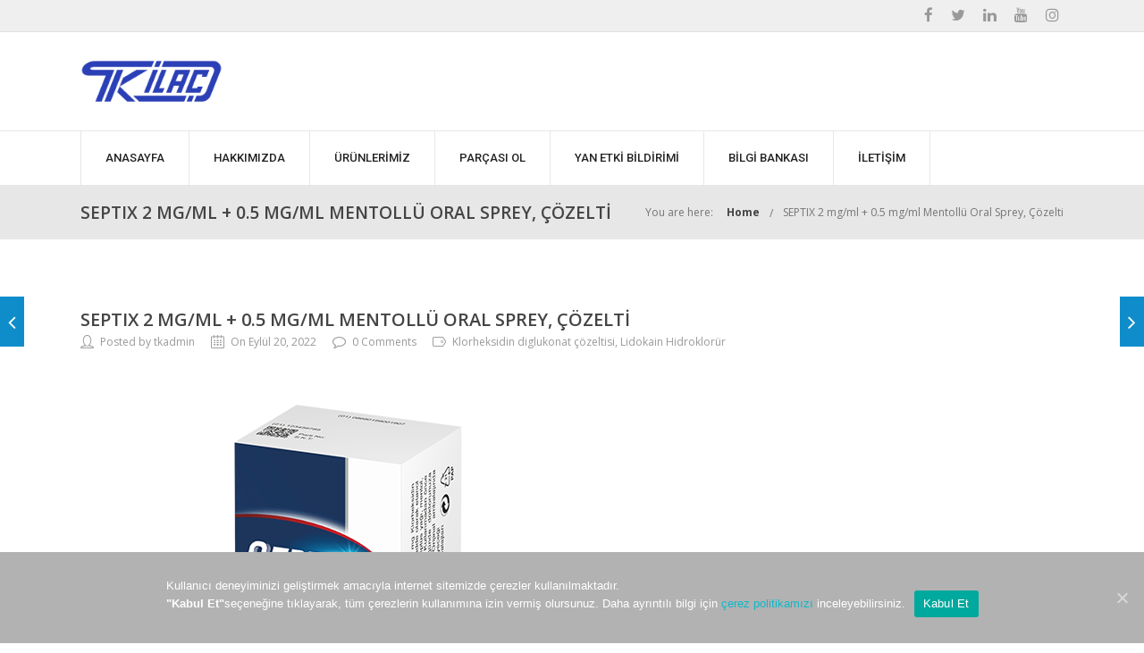

--- FILE ---
content_type: text/html; charset=UTF-8
request_url: https://tkilac.com/urun/septix-2-mg-ml-0-5-mg-ml-mentollu-oral-sprey-cozelti/
body_size: 10392
content:

<!DOCTYPE html><html dir="ltr" lang="tr-TR"
 prefix="og: https://ogp.me/ns#"  class="css3transitions"><head><meta charset="UTF-8" />  <script>(function(h,o,t,j,a,r){
        h.hj=h.hj||function(){(h.hj.q=h.hj.q||[]).push(arguments)};
        h._hjSettings={hjid:3376552,hjsv:6};
        a=o.getElementsByTagName('head')[0];
        r=o.createElement('script');r.async=1;
        r.src=t+h._hjSettings.hjid+j+h._hjSettings.hjsv;
        a.appendChild(r);
    })(window,document,'https://static.hotjar.com/c/hotjar-','.js?sv=');</script> <meta name="viewport" content="width=device-width, initial-scale=1, maximum-scale=1"><link rel="pingback" href="https://tkilac.com/xmlrpc.php" /> <!--[if lt IE 9]> <script src="http://html5shim.googlecode.com/svn/trunk/html5.js"></script> <![endif]--> <script type="text/javascript">/*jQuery(document).ready(function(){\n\n});*/</script> <script type="text/javascript">/*jQuery(document).ready(function(){\n\n});*/</script> <link media="all" href="https://tkilac.com/wp-content/cache/autoptimize/css/autoptimize_5e492f0f7137f7f1e84f0972a5e825e5.css" rel="stylesheet" /><title>SEPTIX 2 mg/ml + 0.5 mg/ml Mentollü Oral Sprey, Çözelti - TK İlaç</title><meta name="robots" content="max-image-preview:large" /><meta name="keywords" content="klorheksidin diglukonat çözeltisi,lidokain hidroklorür" /><link rel="canonical" href="https://tkilac.com/urun/septix-2-mg-ml-0-5-mg-ml-mentollu-oral-sprey-cozelti/" /><meta name="generator" content="All in One SEO (AIOSEO) 4.3.2 " /><meta property="og:locale" content="tr_TR" /><meta property="og:site_name" content="TK İlaç - Gücümüz Birlikteliğimiz, Sözümüz Mutluluğunuzdur" /><meta property="og:type" content="article" /><meta property="og:title" content="SEPTIX 2 mg/ml + 0.5 mg/ml Mentollü Oral Sprey, Çözelti - TK İlaç" /><meta property="og:url" content="https://tkilac.com/urun/septix-2-mg-ml-0-5-mg-ml-mentollu-oral-sprey-cozelti/" /><meta property="article:published_time" content="2022-09-20T05:55:18+00:00" /><meta property="article:modified_time" content="2025-09-24T10:20:12+00:00" /><meta name="twitter:card" content="summary_large_image" /><meta name="twitter:title" content="SEPTIX 2 mg/ml + 0.5 mg/ml Mentollü Oral Sprey, Çözelti - TK İlaç" /> <script type="application/ld+json" class="aioseo-schema">{"@context":"https:\/\/schema.org","@graph":[{"@type":"BreadcrumbList","@id":"https:\/\/tkilac.com\/urun\/septix-2-mg-ml-0-5-mg-ml-mentollu-oral-sprey-cozelti\/#breadcrumblist","itemListElement":[{"@type":"ListItem","@id":"https:\/\/tkilac.com\/#listItem","position":1,"item":{"@type":"WebPage","@id":"https:\/\/tkilac.com\/","name":"Home","description":"Ya\u015fam Kalitesini Y\u00fckseltiyoruzTK \u0130la\u00e7 olarak; AR-GE nin \u00f6nemini biliyor t\u00fcm g\u00fcc\u00fcm\u00fcz\u00fc sa\u011fl\u0131\u011f\u0131n\u0131z\u0131 korumak i\u00e7in harc\u0131yoruz. \u00dcretim kapasitemizi, daha fazla hastaya ula\u015fmak i\u00e7in artt\u0131r\u0131yoruz. \u00dcr\u00fcnlerimiz Geni\u015fleyen \u00fcr\u00fcn portf\u00f6y\u00fcm\u00fczle, daha \u00e7ok insan\u0131n mutlulu\u011funa ortak olmak i\u00e7in \u00e7abal\u0131yoruz. \u00dcr\u00fcnlerimizi g\u00f6rmek i\u00e7in t\u0131klay\u0131n\u0131z. [services_medium title=\"Ak\u0131lc\u0131 \u0130la\u00e7 Kullan\u0131m\u0131\" style=\"style_2\"","url":"https:\/\/tkilac.com\/"},"nextItem":"https:\/\/tkilac.com\/urun\/septix-2-mg-ml-0-5-mg-ml-mentollu-oral-sprey-cozelti\/#listItem"},{"@type":"ListItem","@id":"https:\/\/tkilac.com\/urun\/septix-2-mg-ml-0-5-mg-ml-mentollu-oral-sprey-cozelti\/#listItem","position":2,"item":{"@type":"WebPage","@id":"https:\/\/tkilac.com\/urun\/septix-2-mg-ml-0-5-mg-ml-mentollu-oral-sprey-cozelti\/","name":"SEPTIX 2 mg\/ml + 0.5 mg\/ml Mentoll\u00fc Oral Sprey, \u00c7\u00f6zelti","url":"https:\/\/tkilac.com\/urun\/septix-2-mg-ml-0-5-mg-ml-mentollu-oral-sprey-cozelti\/"},"previousItem":"https:\/\/tkilac.com\/#listItem"}]},{"@type":"Organization","@id":"https:\/\/tkilac.com\/#organization","name":"TK \u0130la\u00e7","url":"https:\/\/tkilac.com\/","logo":{"@type":"ImageObject","url":"https:\/\/tkilac.com\/wp-content\/uploads\/Tk-Genel-Logo-1.png","@id":"https:\/\/tkilac.com\/#organizationLogo","width":400,"height":126},"image":{"@id":"https:\/\/tkilac.com\/#organizationLogo"},"sameAs":["https:\/\/www.instagram.com\/tkilacsosyal"]},{"@type":"Person","@id":"https:\/\/tkilac.com\/author\/tkadmin\/#author","url":"https:\/\/tkilac.com\/author\/tkadmin\/","name":"tkadmin","image":{"@type":"ImageObject","@id":"https:\/\/tkilac.com\/urun\/septix-2-mg-ml-0-5-mg-ml-mentollu-oral-sprey-cozelti\/#authorImage","url":"https:\/\/secure.gravatar.com\/avatar\/4f3d199967b979dc9ff79ca726ae6927?s=96&d=mm&r=g","width":96,"height":96,"caption":"tkadmin"}},{"@type":"WebPage","@id":"https:\/\/tkilac.com\/urun\/septix-2-mg-ml-0-5-mg-ml-mentollu-oral-sprey-cozelti\/#webpage","url":"https:\/\/tkilac.com\/urun\/septix-2-mg-ml-0-5-mg-ml-mentollu-oral-sprey-cozelti\/","name":"SEPTIX 2 mg\/ml + 0.5 mg\/ml Mentoll\u00fc Oral Sprey, \u00c7\u00f6zelti - TK \u0130la\u00e7","inLanguage":"tr-TR","isPartOf":{"@id":"https:\/\/tkilac.com\/#website"},"breadcrumb":{"@id":"https:\/\/tkilac.com\/urun\/septix-2-mg-ml-0-5-mg-ml-mentollu-oral-sprey-cozelti\/#breadcrumblist"},"author":{"@id":"https:\/\/tkilac.com\/author\/tkadmin\/#author"},"creator":{"@id":"https:\/\/tkilac.com\/author\/tkadmin\/#author"},"datePublished":"2022-09-20T05:55:18+00:00","dateModified":"2025-09-24T10:20:12+00:00"},{"@type":"WebSite","@id":"https:\/\/tkilac.com\/#website","url":"https:\/\/tkilac.com\/","name":"TK \u0130la\u00e7","description":"G\u00fcc\u00fcm\u00fcz Birlikteli\u011fimiz, S\u00f6z\u00fcm\u00fcz Mutlulu\u011funuzdur","inLanguage":"tr-TR","publisher":{"@id":"https:\/\/tkilac.com\/#organization"}}]}</script> <link rel='dns-prefetch' href='//fonts.googleapis.com' /><link rel="alternate" type="application/rss+xml" title="TK İlaç &raquo; beslemesi" href="https://tkilac.com/feed/" /><link rel="alternate" type="application/rss+xml" title="TK İlaç &raquo; yorum beslemesi" href="https://tkilac.com/comments/feed/" />  <script type="text/javascript" data-cfasync="false">var mi_version         = '7.10.1';
	var mi_track_user      = true;
	var mi_no_track_reason = '';
	
	var disableStr = 'ga-disable-UA-143010174-1';

	/* Function to detect opted out users */
	function __gaTrackerIsOptedOut() {
		return document.cookie.indexOf(disableStr + '=true') > -1;
	}

	/* Disable tracking if the opt-out cookie exists. */
	if ( __gaTrackerIsOptedOut() ) {
		window[disableStr] = true;
	}

	/* Opt-out function */
	function __gaTrackerOptout() {
	  document.cookie = disableStr + '=true; expires=Thu, 31 Dec 2099 23:59:59 UTC; path=/';
	  window[disableStr] = true;
	}
	
	if ( mi_track_user ) {
		(function(i,s,o,g,r,a,m){i['GoogleAnalyticsObject']=r;i[r]=i[r]||function(){
			(i[r].q=i[r].q||[]).push(arguments)},i[r].l=1*new Date();a=s.createElement(o),
			m=s.getElementsByTagName(o)[0];a.async=1;a.src=g;m.parentNode.insertBefore(a,m)
		})(window,document,'script','//www.google-analytics.com/analytics.js','__gaTracker');

		__gaTracker('create', 'UA-143010174-1', 'auto');
		__gaTracker('set', 'forceSSL', true);
		__gaTracker('require', 'displayfeatures');
		__gaTracker('send','pageview');
	} else {
		console.log( "" );
		(function() {
			/* https://developers.google.com/analytics/devguides/collection/analyticsjs/ */
			var noopfn = function() {
				return null;
			};
			var noopnullfn = function() {
				return null;
			};
			var Tracker = function() {
				return null;
			};
			var p = Tracker.prototype;
			p.get = noopfn;
			p.set = noopfn;
			p.send = noopfn;
			var __gaTracker = function() {
				var len = arguments.length;
				if ( len === 0 ) {
					return;
				}
				var f = arguments[len-1];
				if ( typeof f !== 'object' || f === null || typeof f.hitCallback !== 'function' ) {
					console.log( 'Not running function __gaTracker(' + arguments[0] + " ....) because you are not being tracked. " + mi_no_track_reason );
					return;
				}
				try {
					f.hitCallback();
				} catch (ex) {

				}
			};
			__gaTracker.create = function() {
				return new Tracker();
			};
			__gaTracker.getByName = noopnullfn;
			__gaTracker.getAll = function() {
				return [];
			};
			__gaTracker.remove = noopfn;
			window['__gaTracker'] = __gaTracker;
					})();
		}</script>  <!--[if lt IE 9]><link rel='stylesheet' id='vc_lte_ie9-css'  href='https://tkilac.com/wp-content/plugins/js_composer/assets/css/vc_lte_ie9.min.css' type='text/css' media='screen' /> <![endif]--><link rel='stylesheet' id='redux-google-fonts-cl_redata-css'  href='https://fonts.googleapis.com/css?family=Roboto%3A500%7COpen+Sans%3A300%2C400%2C600%2C700%2C800%2C300italic%2C400italic%2C600italic%2C700italic%2C800italic&#038;ver=4.9.14' type='text/css' media='all' /> <script type='text/javascript' src='https://tkilac.com/wp-includes/js/jquery/jquery.js'></script> <script type='text/javascript'>var ajax_var = {"url":"https:\/\/tkilac.com\/wp-admin\/admin-ajax.php","nonce":"bf8f293a6c"};</script> <script type='text/javascript'>var monsterinsights_frontend = {"js_events_tracking":"true","download_extensions":"doc,pdf,ppt,zip,xls,docx,pptx,xlsx","inbound_paths":"[{\"path\":\"\\\/go\\\/\",\"label\":\"affiliate\"},{\"path\":\"\\\/recommend\\\/\",\"label\":\"affiliate\"}]","home_url":"https:\/\/tkilac.com","hash_tracking":"false"};</script> <script type='text/javascript'>var cnArgs = {"ajaxUrl":"https:\/\/tkilac.com\/wp-admin\/admin-ajax.php","nonce":"02d155ac88","hideEffect":"fade","position":"bottom","onScroll":"0","onScrollOffset":"100","onClick":"0","cookieName":"cookie_notice_accepted","cookieTime":"2592000","cookieTimeRejected":"2592000","cookiePath":"\/","cookieDomain":"","redirection":"0","cache":"0","refuse":"0","revokeCookies":"0","revokeCookiesOpt":"automatic","secure":"1","coronabarActive":"0"};</script> <script type='text/javascript'>var MyAjax = {"ajaxurl":"https:\/\/tkilac.com\/wp-admin\/admin-ajax.php","security":"e5ffb9a874"};</script> <link rel='https://api.w.org/' href='https://tkilac.com/wp-json/' /><link rel="EditURI" type="application/rsd+xml" title="RSD" href="https://tkilac.com/xmlrpc.php?rsd" /><link rel="wlwmanifest" type="application/wlwmanifest+xml" href="https://tkilac.com/wp-includes/wlwmanifest.xml" /><link rel='prev' title='DEFEJACT 500 mg Dağılabilir Tablet' href='https://tkilac.com/urun/defejact-500-mg-dagilabilir-tablet/' /><link rel='next' title='COLEDAN-Dꝫ 20.000 IU Yumuşak Kapsül' href='https://tkilac.com/urun/coledan-d%ea%9d%ab-20-000-iu-yumusak-kapsul/' /><meta name="generator" content="WordPress 4.9.14" /><link rel='shortlink' href='https://tkilac.com/?p=3450' /><link rel="alternate" type="application/json+oembed" href="https://tkilac.com/wp-json/oembed/1.0/embed?url=https%3A%2F%2Ftkilac.com%2Furun%2Fseptix-2-mg-ml-0-5-mg-ml-mentollu-oral-sprey-cozelti%2F" /><link rel="alternate" type="text/xml+oembed" href="https://tkilac.com/wp-json/oembed/1.0/embed?url=https%3A%2F%2Ftkilac.com%2Furun%2Fseptix-2-mg-ml-0-5-mg-ml-mentollu-oral-sprey-cozelti%2F&#038;format=xml" /><meta charset="utf-8"><meta name="abstract" content="Gücümüz Birlikteliğimiz, Sözümüz Mutluluğunuzdur"><meta name="author" content="tkadmin"><meta name="copyright" content="Copyright TK İlaç - All rights Reserved."><meta name="designer" content="Codeless"><meta name="distribution" content="Global"><meta name="language" content="tr-TR"><meta name="publisher" content="TK İlaç"><meta name="rating" content="General"><meta name="resource-type" content="Document"><meta name="revisit-after" content="3"><meta name="template" content="Specular"><meta name="robots" content="index,follow"><meta name="example" content="custom: 2025-09-24"><meta name="generator" content="Powered by WPBakery Page Builder - drag and drop page builder for WordPress."/> <script>document.addEventListener('DOMContentLoaded', function () {
    const ilSelect = document.getElementById('il-select');
    const ilceSelect = document.getElementById('ilce-select');
    const subeSelect = document.getElementById('sube-select');

    let jsonData = {};

    fetch('/wp-content/uploads/mng_sube_hiyerarsi.json')
        .then(response => response.json())
        .then(data => {
            jsonData = data;

            // İller
            ilSelect.innerHTML = '<option value="">İl Seçin</option>';
            Object.keys(data).forEach(il => {
                ilSelect.innerHTML += `<option value="${il}">${il}</option>`;
            });
        });

    ilSelect.addEventListener('change', function () {
        const il = this.value;
        ilceSelect.innerHTML = '<option value="">İlçe Seçin</option>';
        subeSelect.innerHTML = '<option value="">Şube Seçin</option>';

        if (il && jsonData[il]) {
            Object.keys(jsonData[il]).forEach(ilce => {
                ilceSelect.innerHTML += `<option value="${ilce}">${ilce}</option>`;
            });
        }
    });

    ilceSelect.addEventListener('change', function () {
        const il = ilSelect.value;
        const ilce = this.value;
        subeSelect.innerHTML = '<option value="">Şube Seçin</option>';

        if (il && ilce && jsonData[il][ilce]) {
            jsonData[il][ilce].forEach(sube => {
                subeSelect.innerHTML += `<option value="${sube}">${sube}</option>`;
            });
        }
    });
});</script><script>let addRemoveEls = document.querySelectorAll('.add-remove-click')
    let addeEls = document.querySelectorAll('.add-click')
    let copyEls = document.querySelectorAll('.anchor-copy-btn')

    addRemoveEls.forEach(function(el,i){
        el.addEventListener('click',function(e){
            let id = e.target.getAttribute('data-section')
            if (e.target.classList.value.includes('active')) {
                e.target.classList.remove('active')
                document
                    .querySelectorAll(
                        '.privacy-content-page-C [data-section-c="' + id + '"]'
                    )
                    .forEach(elin => {
                        elin.classList.remove('active')
                    })
            } else {
                e.target.classList.add('active')
                document
                    .querySelectorAll(
                        '.privacy-content-page-C [data-section-c="' + id + '"]'
                    )
                    .forEach(elin => {
                        elin.classList.add('active')
                    })
            }
        })
        
    })
    addeEls.forEach(function(el,i){
        el.addEventListener('click',function(e){
            let id = e.target.getAttribute('data-section')
            let tabid = e.target.getAttribute('data-tab')
            document
                .querySelectorAll('.privacy-content-page-C [data-tab="' + tabid + '"]')
                .forEach(elin => {
                    elin.classList.remove('active')
                })
            document
                .querySelector('.privacy-content-page-C [data-section-c="' + id + '"]')
                .classList.add('active')
            e.target.classList.add('active')
            })
        })

    copyEls.forEach(function(el,i){
    el.addEventListener('click',function(e){
        e.stopPropagation()
        let id = e.target.getAttribute('data-section-link')
        let loc = location.protocol + '//' + location.host + location.pathname
        let anchor = loc + '?anc='+id
        navigator.clipboard.writeText(anchor)
        })
    })

    var params = window.location.search
    if(params !== undefined && params !== ''){
        var urlParams = new URLSearchParams(params)
        var anc = urlParams.get('anc')
        var tempanc = ''
        if(anc !== undefined && anc !== null){
            var points = anc.split('-')
            var ancpoint = ''
            for(let i=0; i<points.length; i++){
                if(i === 0) ancpoint = points[i]
                else ancpoint += '-'+points[i]
                if(i === 2) tempanc = ancpoint
                if(i === 3){
                    document.querySelector('[data-section="'+tempanc+'-0"]').classList.remove('active')
                    document.querySelector('[data-section-c="'+tempanc+'-0"]').classList.remove('active')
                }
                document.querySelectorAll('[data-section-c="' + ancpoint + '"]').forEach(el => {
                    el.classList.add('active')
                })
                document.querySelectorAll('[data-section="' + ancpoint + '"]').forEach(el => {
                    el.classList.add('active')
                })                                
            }
        }
    }</script><meta name="generator" content="Powered by Slider Revolution 6.0.9 - responsive, Mobile-Friendly Slider Plugin for WordPress with comfortable drag and drop interface." /><link rel="icon" href="https://tkilac.com/wp-content/uploads/TK-icon_256x256-150x150.png" sizes="32x32" /><link rel="icon" href="https://tkilac.com/wp-content/uploads/TK-icon_256x256.png" sizes="192x192" /><link rel="apple-touch-icon-precomposed" href="https://tkilac.com/wp-content/uploads/TK-icon_256x256.png" /><meta name="msapplication-TileImage" content="https://tkilac.com/wp-content/uploads/TK-icon_256x256.png" /> <script type="text/javascript">function setREVStartSize(a){try{var b,c=document.getElementById(a.c).parentNode.offsetWidth;if(c=0===c||isNaN(c)?window.innerWidth:c,a.tabw=void 0===a.tabw?0:parseInt(a.tabw),a.thumbw=void 0===a.thumbw?0:parseInt(a.thumbw),a.tabh=void 0===a.tabh?0:parseInt(a.tabh),a.thumbh=void 0===a.thumbh?0:parseInt(a.thumbh),a.tabhide=void 0===a.tabhide?0:parseInt(a.tabhide),a.thumbhide=void 0===a.thumbhide?0:parseInt(a.thumbhide),a.mh=void 0===a.mh||""==a.mh?0:a.mh,"fullscreen"===a.layout||"fullscreen"===a.l)b=Math.max(a.mh,window.innerHeight);else{for(var d in a.gw=Array.isArray(a.gw)?a.gw:[a.gw],a.rl)(void 0===a.gw[d]||0===a.gw[d])&&(a.gw[d]=a.gw[d-1]);for(var d in a.gh=void 0===a.el||""===a.el||Array.isArray(a.el)&&0==a.el.length?a.gh:a.el,a.gh=Array.isArray(a.gh)?a.gh:[a.gh],a.rl)(void 0===a.gh[d]||0===a.gh[d])&&(a.gh[d]=a.gh[d-1]);var e,f=Array(a.rl.length),g=0;for(var d in a.tabw=a.tabhide>=c?0:a.tabw,a.thumbw=a.thumbhide>=c?0:a.thumbw,a.tabh=a.tabhide>=c?0:a.tabh,a.thumbh=a.thumbhide>=c?0:a.thumbh,a.rl)f[d]=a.rl[d]<window.innerWidth?0:a.rl[d];for(var d in e=f[0],f)e>f[d]&&0<f[d]&&(e=f[d],g=d);var h=c>a.gw[g]+a.tabw+a.thumbw?1:(c-(a.tabw+a.thumbw))/a.gw[g];b=a.gh[g]*h+(a.tabh+a.thumbh)}void 0===window.rs_init_css&&(window.rs_init_css=document.head.appendChild(document.createElement("style"))),document.getElementById(a.c).height=b,window.rs_init_css.innerHTML+="#"+a.c+"_wrapper { height: "+b+"px }"}catch(a){console.log("Failure at Presize of Slider:"+a)}};</script> <noscript><style>.wpb_animate_when_almost_visible { opacity: 1; }</style></noscript> <script async src="https://www.googletagmanager.com/gtag/js?id=G-F1571YX0VW"></script> <script>window.dataLayer = window.dataLayer || [];
  function gtag(){dataLayer.push(arguments);}
  gtag('js', new Date());

  gtag('config', 'G-F1571YX0VW');
	
	
let addRemoveEls = document.querySelectorAll('.add-remove-click')
				let addeEls = document.querySelectorAll('.add-click')
				let copyEls = document.querySelectorAll('.anchor-copy-btn')

				addRemoveEls.forEach(function(el,i){
					el.addEventListener('click',function(e){
						let id = e.target.getAttribute('data-section')
						if (e.target.classList.value.includes('active')) {
							e.target.classList.remove('active')
							document
								.querySelectorAll(
									'.privacy-content-page-C [data-section-c="' + id + '"]'
								)
								.forEach(elin => {
									elin.classList.remove('active')
								})
						} else {
							e.target.classList.add('active')
							document
								.querySelectorAll(
									'.privacy-content-page-C [data-section-c="' + id + '"]'
								)
								.forEach(elin => {
									elin.classList.add('active')
								})
						}
					})
					
				})
				addeEls.forEach(function(el,i){
					el.addEventListener('click',function(e){
						let id = e.target.getAttribute('data-section')
						let tabid = e.target.getAttribute('data-tab')
						document
							.querySelectorAll('.privacy-content-page-C [data-tab="' + tabid + '"]')
							.forEach(elin => {
								elin.classList.remove('active')
							})
						document
							.querySelector('.privacy-content-page-C [data-section-c="' + id + '"]')
							.classList.add('active')
						e.target.classList.add('active')
						})
					})

				copyEls.forEach(function(el,i){
				el.addEventListener('click',function(e){
					e.stopPropagation()
					let id = e.target.getAttribute('data-section-link')
					let loc = location.protocol + '//' + location.host + location.pathname
					let anchor = loc + '?anc='+id
					navigator.clipboard.writeText(anchor)
					})
				})

				var params = window.location.search
				if(params !== undefined && params !== ''){
					var urlParams = new URLSearchParams(params)
					var anc = urlParams.get('anc')
					var tempanc = ''
					if(anc !== undefined && anc !== null){
						var points = anc.split('-')
						var ancpoint = ''
						for(let i=0; i<points.length; i++){
							if(i === 0) ancpoint = points[i]
							else ancpoint += '-'+points[i]
							if(i === 2) tempanc = ancpoint
							if(i === 3){
								document.querySelector('[data-section="'+tempanc+'-0"]').classList.remove('active')
								document.querySelector('[data-section-c="'+tempanc+'-0"]').classList.remove('active')
							}
							document.querySelectorAll('[data-section-c="' + ancpoint + '"]').forEach(el => {
								el.classList.add('active')
							})
							document.querySelectorAll('[data-section="' + ancpoint + '"]').forEach(el => {
								el.classList.add('active')
							})                                
						}
					}
				}</script> </head><body  class="urun-template-default single single-urun postid-3450 wp-custom-logo cookies-not-set header_12 wpb-js-composer js-comp-ver-6.0.5 vc_responsive"><div class="viewport"><div class="top_nav "><div class="container"><div class="row-fluid"><div class="span6"><div class="pull-left"><div id="text-2" class="widget widget_text"><div class="textwidget"></div></div></div></div><div class="span6"><div class="pull-right"><div id="social_widget-3" class="widget social_widget"><ul class="footer_social_icons simple"><li class="facebook"><a href="https://www.facebook.com/pages/TK-%C4%B0LA%C3%87/1409705382679396?fref=ts"><i class="icon-facebook"></i></a></li><li class="twitter"><a href="https://twitter.com/tkilacsosyal"><i class="icon-twitter"></i></a></li><li class="foursquare"><a href="https://tr.linkedin.com/company/tkilac"><i class="icon-linkedin"></i></a></li><li class="youtube"><a href="https://www.youtube.com/channel/UCJp5aJ_NeKJG4v1p39fLvnw"><i class="icon-youtube"></i></a></li><li class="instagram"><a href="https://www.instagram.com/tkilacsosyal/"><i class="icon-instagram"></i></a></li></ul></div></div></div></div></div></div><div  class="header_wrapper transparent header_12  "><header id="header" class=" transparent"><div class="container"><div class="row-fluid"><div class="span12"><div id="logo" class=""> <a href='https://tkilac.com/'><img class='dark' src=https://tkilac.com/wp-content/uploads/tkilac-logo.png alt='' /><img class='light' src=https://tkilac.com/wp-content/uploads/tkilac-logo.png alt='' /></a></div> <a href="#" class="mobile_small_menu open"></a><div class="header_widgetized"></div></div></div></div><div class="row-fluid"><div class="menu-small"><ul id="mobile-menu" class="menu codeless_megemenu"><li id="responsive-menu-item-783" class="menu-item menu-item-type-post_type menu-item-object-page menu-item-home" data-bg=""><a href="https://tkilac.com/">ANASAYFA</a></li><li id="responsive-menu-item-785" class="menu-item menu-item-type-post_type menu-item-object-page menu-item-has-children" data-bg=""><a href="https://tkilac.com/hakkimizda/">HAKKIMIZDA</a><ul class="sub-menu non_mega_menu"><li id="responsive-menu-item-3752" class="menu-item menu-item-type-post_type menu-item-object-page" data-bg=""><a href="https://tkilac.com/bilgi-guvenligi-politikasi/">BİLGİ GÜVENLİĞİ POLİTİKASI</a></li><li id="responsive-menu-item-1636" class="menu-item menu-item-type-post_type menu-item-object-page" data-bg=""><a href="https://tkilac.com/engelleri-kaldir-iletisime-gec/">ENGELLERİ KALDIR İLETİŞİME GEÇ</a></li></ul></li><li id="responsive-menu-item-786" class="menu-item menu-item-type-post_type menu-item-object-page menu-item-has-children" data-bg=""><a href="https://tkilac.com/urunlerimiz/">ÜRÜNLERİMİZ</a><ul class="sub-menu non_mega_menu"><li id="responsive-menu-item-3730" class="menu-item menu-item-type-post_type menu-item-object-page" data-bg=""><a href="https://tkilac.com/ilaclar/">İLAÇLAR</a></li><li id="responsive-menu-item-3729" class="menu-item menu-item-type-post_type menu-item-object-page" data-bg=""><a href="https://tkilac.com/takviye-edici-gidalar/">TAKVİYE EDİCİ GIDALAR</a></li></ul></li><li id="responsive-menu-item-810" class="menu-item menu-item-type-post_type menu-item-object-page" data-bg=""><a href="https://tkilac.com/parcasi-ol/">PARÇASI OL</a></li><li id="responsive-menu-item-1530" class="menu-item menu-item-type-post_type menu-item-object-page" data-bg=""><a href="https://tkilac.com/yan-etki-bildirimi/">YAN ETKİ BİLDİRİMİ</a></li><li id="responsive-menu-item-3767" class="menu-item menu-item-type-post_type menu-item-object-page" data-bg=""><a href="https://tkilac.com/bilgi-bankasi/">BİLGİ BANKASI</a></li><li id="responsive-menu-item-782" class="menu-item menu-item-type-post_type menu-item-object-page" data-bg=""><a href="https://tkilac.com/iletisim/">İLETİŞİM</a></li></ul></div></div></header></div><div class="full_nav_menu"><div class="container"><div id="navigation" class="nav_top pull-right  "><nav><ul id="menu-main" class="menu codeless_megemenu"><li id="menu-item-783" class="menu-item menu-item-type-post_type menu-item-object-page menu-item-home" data-bg=""><a href="https://tkilac.com/">ANASAYFA</a></li><li id="menu-item-785" class="menu-item menu-item-type-post_type menu-item-object-page menu-item-has-children" data-bg=""><a href="https://tkilac.com/hakkimizda/">HAKKIMIZDA</a><ul class="sub-menu non_mega_menu"><li id="menu-item-3752" class="menu-item menu-item-type-post_type menu-item-object-page" data-bg=""><a href="https://tkilac.com/bilgi-guvenligi-politikasi/">BİLGİ GÜVENLİĞİ POLİTİKASI</a></li><li id="menu-item-1636" class="menu-item menu-item-type-post_type menu-item-object-page" data-bg=""><a href="https://tkilac.com/engelleri-kaldir-iletisime-gec/">ENGELLERİ KALDIR İLETİŞİME GEÇ</a></li></ul></li><li id="menu-item-786" class="menu-item menu-item-type-post_type menu-item-object-page menu-item-has-children" data-bg=""><a href="https://tkilac.com/urunlerimiz/">ÜRÜNLERİMİZ</a><ul class="sub-menu non_mega_menu"><li id="menu-item-3730" class="menu-item menu-item-type-post_type menu-item-object-page" data-bg=""><a href="https://tkilac.com/ilaclar/">İLAÇLAR</a></li><li id="menu-item-3729" class="menu-item menu-item-type-post_type menu-item-object-page" data-bg=""><a href="https://tkilac.com/takviye-edici-gidalar/">TAKVİYE EDİCİ GIDALAR</a></li></ul></li><li id="menu-item-810" class="menu-item menu-item-type-post_type menu-item-object-page" data-bg=""><a href="https://tkilac.com/parcasi-ol/">PARÇASI OL</a></li><li id="menu-item-1530" class="menu-item menu-item-type-post_type menu-item-object-page" data-bg=""><a href="https://tkilac.com/yan-etki-bildirimi/">YAN ETKİ BİLDİRİMİ</a></li><li id="menu-item-3767" class="menu-item menu-item-type-post_type menu-item-object-page" data-bg=""><a href="https://tkilac.com/bilgi-bankasi/">BİLGİ BANKASI</a></li><li id="menu-item-782" class="menu-item menu-item-type-post_type menu-item-object-page" data-bg=""><a href="https://tkilac.com/iletisim/">İLETİŞİM</a></li></ul></nav></div><div class="after_navigation_widgetized"></div></div></div><div class="top_wrapper"><div class="header_page normal no_parallax"><div class="container"><h1>SEPTIX 2 mg/ml + 0.5 mg/ml Mentollü Oral Sprey, Çözelti</h1> <span class="divider"></span><div class="breadcrumbss"><ul class="page_parents pull-right"><li>You are here:</li><li class="home"><a href="https://tkilac.com">Home</a></li><li class="active"><a href="https://tkilac.com/urun/septix-2-mg-ml-0-5-mg-ml-mentollu-oral-sprey-cozelti/">SEPTIX 2 mg/ml + 0.5 mg/ml Mentollü Oral Sprey, Çözelti</a></li></ul></div></div></div><section id="content" class="fullwidth"  style="background-color:#ffffff;"><div class="container" id="blog"><div class="row"><div class="span12"><article id="post-3450" class="row-fluid blog-article standard-style normal post-3450 urun type-urun status-publish hentry tag-klorheksidin-diglukonat-cozeltisi tag-lidokain-hidroklorur alfabetik-s form-oral-sprey"><div class="content"><h1><a href="https://tkilac.com/urun/septix-2-mg-ml-0-5-mg-ml-mentollu-oral-sprey-cozelti/">SEPTIX 2 mg/ml + 0.5 mg/ml Mentollü Oral Sprey, Çözelti</a></h1><ul class="info"><li><i class="linecon-icon-user"></i>Posted by tkadmin</li><li><i class="linecon-icon-calendar"></i>On Eylül 20, 2022</li><li><i class="icon-comment-o"></i>0 Comments</li><li><i class="linecon-icon-tag"></i>Klorheksidin diglukonat çözeltisi, Lidokain Hidroklorür</li></ul><div class="text"><p><img class="alignnone size-full wp-image-3452" src="https://tkilac.com/wp-content/uploads/600x600_septix.png" alt="" width="600" height="600" srcset="https://tkilac.com/wp-content/uploads/600x600_septix.png 600w, https://tkilac.com/wp-content/uploads/600x600_septix-150x150.png 150w, https://tkilac.com/wp-content/uploads/600x600_septix-300x300.png 300w, https://tkilac.com/wp-content/uploads/600x600_septix-350x350.png 350w" sizes="(max-width: 600px) 100vw, 600px" /></p></div><div class="post-like"><a href="#" class="jm-post-like" data-post_id="3450"><i class="linecon-icon-heart"></i>&nbsp;51</a><span class="jm-load"></span></div></div></article></div></div></div></section><div class="nav-growpop"> <a class="prev" href="https://tkilac.com/urun/defejact-500-mg-dagilabilir-tablet/"> <span class="icon-wrap"><i class="icon-angle-left"></i></span><div><h3>DEFEJACT 500 mg Dağılabilir Tablet</h3></div> </a> <a class="next" href="https://tkilac.com/urun/coledan-d%ea%9d%ab-20-000-iu-yumusak-kapsul/"> <span class="icon-wrap"><i class="icon-angle-right"></i></span><div><h3>COLEDAN-Dꝫ 20.000 IU Yumuşak Kapsül</h3></div> </a></div> <a href="#" class="scrollup">Scroll</a></div><div class="footer_wrapper"><footer id="footer" class=""><div id="copyright"><div class="container"><div class="row-fluid"><div class="span12 desc"><div class="copyright_text"><p style="text-align: left;"><b>© 2025 TK İlaç Mümessillik Ltd. Şti. TÜM HAKLARI SAKLIDIR.</b> Bu sitedeki bilgiler, bir hekim veya eczacıya danışmanın yerine geçmez.                                              <a href="https://tkilac.com/files/kvkk_aydinlatma_beyani.html" target="_blank" rel="noopener"><b>Genel Aydınlatma Metni</b></a>    /    <a href="https://tkilac.com/cerez-politikasi/" target="_blank" rel="noopener"><b>Çerez Politikası</b></a></p></div><div class="pull-right"></div></div></div></div></div></footer></div></div> <script type="text/javascript">var ajaxRevslider;
			
			jQuery(document).ready(function() {

				
				// CUSTOM AJAX CONTENT LOADING FUNCTION
				ajaxRevslider = function(obj) {
				
					// obj.type : Post Type
					// obj.id : ID of Content to Load
					// obj.aspectratio : The Aspect Ratio of the Container / Media
					// obj.selector : The Container Selector where the Content of Ajax will be injected. It is done via the Essential Grid on Return of Content
					
					var content	= '';
					var data	= {
						action:			'revslider_ajax_call_front',
						client_action:	'get_slider_html',
						token:			'3c92fc1907',
						type:			obj.type,
						id:				obj.id,
						aspectratio:	obj.aspectratio
					};
					
					// SYNC AJAX REQUEST
					jQuery.ajax({
						type:		'post',
						url:		'https://tkilac.com/wp-admin/admin-ajax.php',
						dataType:	'json',
						data:		data,
						async:		false,
						success:	function(ret, textStatus, XMLHttpRequest) {
							if(ret.success == true)
								content = ret.data;								
						},
						error:		function(e) {
							console.log(e);
						}
					});
					
					 // FIRST RETURN THE CONTENT WHEN IT IS LOADED !!
					 return content;						 
				};
				
				// CUSTOM AJAX FUNCTION TO REMOVE THE SLIDER
				var ajaxRemoveRevslider = function(obj) {
					return jQuery(obj.selector + ' .rev_slider').revkill();
				};


				// EXTEND THE AJAX CONTENT LOADING TYPES WITH TYPE AND FUNCTION				
				if (jQuery.fn.tpessential !== undefined) 					
					if(typeof(jQuery.fn.tpessential.defaults) !== 'undefined') 
						jQuery.fn.tpessential.defaults.ajaxTypes.push({type: 'revslider', func: ajaxRevslider, killfunc: ajaxRemoveRevslider, openAnimationSpeed: 0.3});   
						// type:  Name of the Post to load via Ajax into the Essential Grid Ajax Container
						// func: the Function Name which is Called once the Item with the Post Type has been clicked
						// killfunc: function to kill in case the Ajax Window going to be removed (before Remove function !
						// openAnimationSpeed: how quick the Ajax Content window should be animated (default is 0.3)
					
				
				
			});</script> <script type='text/javascript'>var wpcf7 = {"apiSettings":{"root":"https:\/\/tkilac.com\/wp-json\/contact-form-7\/v1","namespace":"contact-form-7\/v1"}};</script> <script type='text/javascript'>var wpcf7_redirect_forms = {"4742":{"page_id":"0","external_url":"","use_external_url":"","open_in_new_tab":"","http_build_query":"","http_build_query_selectively":"","http_build_query_selectively_fields":"","delay_redirect":"0","after_sent_script":"","thankyou_page_url":""},"4703":{"page_id":"0","external_url":"","use_external_url":"","open_in_new_tab":"","http_build_query":"","http_build_query_selectively":"","http_build_query_selectively_fields":"","delay_redirect":"0","after_sent_script":"","thankyou_page_url":""},"4697":{"page_id":"0","external_url":"","use_external_url":"","open_in_new_tab":"","http_build_query":"","http_build_query_selectively":"","http_build_query_selectively_fields":"","delay_redirect":"0","after_sent_script":"","thankyou_page_url":""},"4644":{"page_id":"0","external_url":"","use_external_url":"","open_in_new_tab":"","http_build_query":"","http_build_query_selectively":"","http_build_query_selectively_fields":"","delay_redirect":"0","after_sent_script":"","thankyou_page_url":""},"4636":{"page_id":"0","external_url":"","use_external_url":"","open_in_new_tab":"","http_build_query":"","http_build_query_selectively":"","http_build_query_selectively_fields":"","delay_redirect":"0","after_sent_script":"","thankyou_page_url":""},"4624":{"page_id":"0","external_url":"","use_external_url":"","open_in_new_tab":"","http_build_query":"","http_build_query_selectively":"","http_build_query_selectively_fields":"","delay_redirect":"0","after_sent_script":"","thankyou_page_url":""},"4612":{"page_id":"0","external_url":"","use_external_url":"","open_in_new_tab":"","http_build_query":"","http_build_query_selectively":"","http_build_query_selectively_fields":"","delay_redirect":"0","after_sent_script":"","thankyou_page_url":""},"4608":{"page_id":"0","external_url":"","use_external_url":"","open_in_new_tab":"","http_build_query":"","http_build_query_selectively":"","http_build_query_selectively_fields":"","delay_redirect":"0","after_sent_script":"","thankyou_page_url":""},"4602":{"page_id":"0","external_url":"","use_external_url":"","open_in_new_tab":"","http_build_query":"","http_build_query_selectively":"","http_build_query_selectively_fields":"","delay_redirect":"0","after_sent_script":"","thankyou_page_url":""},"4570":{"page_id":"0","external_url":"","use_external_url":"","open_in_new_tab":"","http_build_query":"","http_build_query_selectively":"","http_build_query_selectively_fields":"","delay_redirect":"0","after_sent_script":"","thankyou_page_url":""},"4510":{"page_id":"0","external_url":"","use_external_url":"","open_in_new_tab":"","http_build_query":"","http_build_query_selectively":"","http_build_query_selectively_fields":"","delay_redirect":"0","after_sent_script":"","thankyou_page_url":""},"4505":{"page_id":"0","external_url":"","use_external_url":"","open_in_new_tab":"","http_build_query":"","http_build_query_selectively":"","http_build_query_selectively_fields":"","delay_redirect":"0","after_sent_script":"","thankyou_page_url":""},"4432":{"page_id":"0","external_url":"","use_external_url":"","open_in_new_tab":"","http_build_query":"","http_build_query_selectively":"","http_build_query_selectively_fields":"","delay_redirect":"0","after_sent_script":"","thankyou_page_url":""},"4426":{"page_id":"0","external_url":"","use_external_url":"","open_in_new_tab":"","http_build_query":"","http_build_query_selectively":"","http_build_query_selectively_fields":"","delay_redirect":"0","after_sent_script":"","thankyou_page_url":""},"4365":{"page_id":"0","external_url":"","use_external_url":"","open_in_new_tab":"","http_build_query":"","http_build_query_selectively":"","http_build_query_selectively_fields":"","delay_redirect":"0","after_sent_script":"","thankyou_page_url":""},"3671":{"page_id":"0","external_url":"","use_external_url":"","open_in_new_tab":"","http_build_query":"","http_build_query_selectively":"","http_build_query_selectively_fields":"","delay_redirect":"0","after_sent_script":"","thankyou_page_url":""},"3609":{"page_id":"0","external_url":"","use_external_url":"","open_in_new_tab":"","http_build_query":"","http_build_query_selectively":"","http_build_query_selectively_fields":"","delay_redirect":"0","after_sent_script":"","thankyou_page_url":""},"3606":{"page_id":"0","external_url":"","use_external_url":"","open_in_new_tab":"","http_build_query":"","http_build_query_selectively":"","http_build_query_selectively_fields":"","delay_redirect":"0","after_sent_script":"","thankyou_page_url":""},"3349":{"page_id":"0","external_url":"","use_external_url":"","open_in_new_tab":"","http_build_query":"","http_build_query_selectively":"","http_build_query_selectively_fields":"","delay_redirect":"0","after_sent_script":"","thankyou_page_url":""},"3306":{"page_id":"0","external_url":"","use_external_url":"","open_in_new_tab":"","http_build_query":"","http_build_query_selectively":"","http_build_query_selectively_fields":"","delay_redirect":"0","after_sent_script":"","thankyou_page_url":""},"3235":{"page_id":"0","external_url":"","use_external_url":"","open_in_new_tab":"","http_build_query":"","http_build_query_selectively":"","http_build_query_selectively_fields":"","delay_redirect":"0","after_sent_script":"","thankyou_page_url":""},"3200":{"page_id":"0","external_url":"","use_external_url":"","open_in_new_tab":"","http_build_query":"","http_build_query_selectively":"","http_build_query_selectively_fields":"","delay_redirect":"0","after_sent_script":"","thankyou_page_url":""},"2657":{"page_id":"0","external_url":"","use_external_url":"","open_in_new_tab":"","http_build_query":"","http_build_query_selectively":"","http_build_query_selectively_fields":"","delay_redirect":"0","after_sent_script":"","thankyou_page_url":""},"2570":{"page_id":"0","external_url":"","use_external_url":"","open_in_new_tab":"","http_build_query":"","http_build_query_selectively":"","http_build_query_selectively_fields":"","delay_redirect":"0","after_sent_script":"","thankyou_page_url":""},"2564":{"page_id":"0","external_url":"","use_external_url":"","open_in_new_tab":"","http_build_query":"","http_build_query_selectively":"","http_build_query_selectively_fields":"","delay_redirect":"0","after_sent_script":"","thankyou_page_url":""},"2514":{"page_id":"0","external_url":"","use_external_url":"","open_in_new_tab":"","http_build_query":"","http_build_query_selectively":"","http_build_query_selectively_fields":"","delay_redirect":"0","after_sent_script":"","thankyou_page_url":""},"2511":{"page_id":"0","external_url":"","use_external_url":"","open_in_new_tab":"","http_build_query":"","http_build_query_selectively":"","http_build_query_selectively_fields":"","delay_redirect":"0","after_sent_script":"","thankyou_page_url":""},"2507":{"page_id":"0","external_url":"","use_external_url":"","open_in_new_tab":"","http_build_query":"","http_build_query_selectively":"","http_build_query_selectively_fields":"","delay_redirect":"0","after_sent_script":"","thankyou_page_url":""},"2504":{"page_id":"0","external_url":"","use_external_url":"","open_in_new_tab":"","http_build_query":"","http_build_query_selectively":"","http_build_query_selectively_fields":"","delay_redirect":"0","after_sent_script":"","thankyou_page_url":""},"2501":{"page_id":"0","external_url":"","use_external_url":"","open_in_new_tab":"","http_build_query":"","http_build_query_selectively":"","http_build_query_selectively_fields":"","delay_redirect":"0","after_sent_script":"","thankyou_page_url":""},"2497":{"page_id":"0","external_url":"","use_external_url":"","open_in_new_tab":"","http_build_query":"","http_build_query_selectively":"","http_build_query_selectively_fields":"","delay_redirect":"0","after_sent_script":"","thankyou_page_url":""},"2494":{"page_id":"0","external_url":"","use_external_url":"","open_in_new_tab":"","http_build_query":"","http_build_query_selectively":"","http_build_query_selectively_fields":"","delay_redirect":"0","after_sent_script":"","thankyou_page_url":""},"2490":{"page_id":"0","external_url":"","use_external_url":"","open_in_new_tab":"","http_build_query":"","http_build_query_selectively":"","http_build_query_selectively_fields":"","delay_redirect":"0","after_sent_script":"","thankyou_page_url":""},"2489":{"page_id":"0","external_url":"","use_external_url":"","open_in_new_tab":"","http_build_query":"","http_build_query_selectively":"","http_build_query_selectively_fields":"","delay_redirect":"0","after_sent_script":"","thankyou_page_url":""},"2484":{"page_id":"0","external_url":"","use_external_url":"","open_in_new_tab":"","http_build_query":"","http_build_query_selectively":"","http_build_query_selectively_fields":"","delay_redirect":"0","after_sent_script":"","thankyou_page_url":""},"2481":{"page_id":"0","external_url":"","use_external_url":"","open_in_new_tab":"","http_build_query":"","http_build_query_selectively":"","http_build_query_selectively_fields":"","delay_redirect":"0","after_sent_script":"","thankyou_page_url":""},"2478":{"page_id":"0","external_url":"","use_external_url":"","open_in_new_tab":"","http_build_query":"","http_build_query_selectively":"","http_build_query_selectively_fields":"","delay_redirect":"0","after_sent_script":"","thankyou_page_url":""},"2475":{"page_id":"0","external_url":"","use_external_url":"","open_in_new_tab":"","http_build_query":"","http_build_query_selectively":"","http_build_query_selectively_fields":"","delay_redirect":"0","after_sent_script":"","thankyou_page_url":""},"2472":{"page_id":"0","external_url":"","use_external_url":"","open_in_new_tab":"","http_build_query":"","http_build_query_selectively":"","http_build_query_selectively_fields":"","delay_redirect":"0","after_sent_script":"","thankyou_page_url":""},"2469":{"page_id":"0","external_url":"","use_external_url":"","open_in_new_tab":"","http_build_query":"","http_build_query_selectively":"","http_build_query_selectively_fields":"","delay_redirect":"0","after_sent_script":"","thankyou_page_url":""},"2466":{"page_id":"0","external_url":"","use_external_url":"","open_in_new_tab":"","http_build_query":"","http_build_query_selectively":"","http_build_query_selectively_fields":"","delay_redirect":"0","after_sent_script":"","thankyou_page_url":""},"2464":{"page_id":"0","external_url":"","use_external_url":"","open_in_new_tab":"","http_build_query":"","http_build_query_selectively":"","http_build_query_selectively_fields":"","delay_redirect":"0","after_sent_script":"","thankyou_page_url":""},"2461":{"page_id":"0","external_url":"","use_external_url":"","open_in_new_tab":"","http_build_query":"","http_build_query_selectively":"","http_build_query_selectively_fields":"","delay_redirect":"0","after_sent_script":"","thankyou_page_url":""},"2447":{"page_id":"0","external_url":"","use_external_url":"","open_in_new_tab":"","http_build_query":"","http_build_query_selectively":"","http_build_query_selectively_fields":"","delay_redirect":"0","after_sent_script":"","thankyou_page_url":""},"2391":{"page_id":"0","external_url":"","use_external_url":"","open_in_new_tab":"","http_build_query":"","http_build_query_selectively":"","http_build_query_selectively_fields":"","delay_redirect":"0","after_sent_script":"","thankyou_page_url":""},"2351":{"page_id":"0","external_url":"","use_external_url":"","open_in_new_tab":"","http_build_query":"","http_build_query_selectively":"","http_build_query_selectively_fields":"","delay_redirect":"0","after_sent_script":"","thankyou_page_url":""},"2306":{"page_id":"0","external_url":"","use_external_url":"","open_in_new_tab":"","http_build_query":"","http_build_query_selectively":"","http_build_query_selectively_fields":"","delay_redirect":"0","after_sent_script":"","thankyou_page_url":""},"2298":{"page_id":"0","external_url":"","use_external_url":"","open_in_new_tab":"","http_build_query":"","http_build_query_selectively":"","http_build_query_selectively_fields":"","delay_redirect":"0","after_sent_script":"","thankyou_page_url":""},"2025":{"page_id":"0","external_url":"","use_external_url":"","open_in_new_tab":"","http_build_query":"","http_build_query_selectively":"","http_build_query_selectively_fields":"","delay_redirect":"0","after_sent_script":"","thankyou_page_url":""},"1968":{"page_id":"0","external_url":"","use_external_url":"","open_in_new_tab":"","http_build_query":"","http_build_query_selectively":"","http_build_query_selectively_fields":"","delay_redirect":"0","after_sent_script":"","thankyou_page_url":""},"1957":{"page_id":"1962","external_url":"","use_external_url":"","open_in_new_tab":"","http_build_query":"","http_build_query_selectively":"","http_build_query_selectively_fields":"","delay_redirect":"0","after_sent_script":"","thankyou_page_url":false},"1905":{"page_id":"0","external_url":"","use_external_url":"","open_in_new_tab":"","http_build_query":"","http_build_query_selectively":"","http_build_query_selectively_fields":"","delay_redirect":"0","after_sent_script":"","thankyou_page_url":""},"1783":{"page_id":"0","external_url":"https:\/\/tkilac.com\/tesekkurler\/","use_external_url":"on","open_in_new_tab":"","http_build_query":"","http_build_query_selectively":"","http_build_query_selectively_fields":"","delay_redirect":"0","after_sent_script":"","thankyou_page_url":""}};</script> <script type='text/javascript'>var codeless_global = {"ajaxurl":"https:\/\/tkilac.com\/wp-admin\/admin-ajax.php","FRONT_LIB_JS":"https:\/\/tkilac.com\/wp-content\/themes\/specular\/js\/","FRONT_LIB_CSS":"https:\/\/tkilac.com\/wp-content\/themes\/specular\/css\/","button_style":"business"};</script> <script type='text/javascript'>var wpcf7cf_global_settings = {"ajaxurl":"https:\/\/tkilac.com\/wp-admin\/admin-ajax.php"};</script> <div id="cookie-notice" role="banner" class="cookie-notice-hidden cookie-revoke-hidden cn-position-bottom" aria-label="Cookie Notice" style="background-color: rgba(178,178,178,1);"><div class="cookie-notice-container" style="color: #fff;"><span id="cn-notice-text" class="cn-text-container"><p align="left">Kullanıcı deneyiminizi geliştirmek amacıyla internet sitemizde çerezler kullanılmaktadır. <br><b>"Kabul Et"</b>seçeneğine tıklayarak, tüm çerezlerin kullanımına izin vermiş olursunuz. Daha ayrıntılı bilgi için <a href="https://tkilac.com/cerez-politikasi/">çerez politikamızı</a> inceleyebilirsiniz.</p></span><span id="cn-notice-buttons" class="cn-buttons-container"><a href="#" id="cn-accept-cookie" data-cookie-set="accept" class="cn-set-cookie cn-button bootstrap" aria-label="Kabul Et">Kabul Et</a></span><a href="javascript:void(0);" id="cn-close-notice" data-cookie-set="accept" class="cn-close-icon" aria-label="Kabul Et"></a></div></div>  <script defer src="https://tkilac.com/wp-content/cache/autoptimize/js/autoptimize_33d46df5c5ab64261735c7d267bd234b.js"></script></body></html>

--- FILE ---
content_type: text/html; charset=UTF-8
request_url: https://tkilac.com/wp-admin/admin-ajax.php
body_size: 542
content:

{"makes":["Adana","Ad\u0131yaman","Afyonkarahisar","A\u011fr\u0131","Aksaray","Amasya","Ankara","Antalya","Ardahan","Artvin","Ayd\u0131n","Bal\u0131kesir","Bart\u0131n","Batman","Bayburt","Bilecik","Bing\u00f6l","Bitlis","Bolu","Burdur","Bursa","\u00c7anakkale","\u00c7ank\u0131r\u0131","\u00c7orum","Denizli","Diyarbak\u0131r","D\u00fczce","Edirne","Elaz\u0131\u011f","Erzincan","Erzurum","Eski\u015fehir","Gaziantep","Giresun","G\u00fcm\u00fc\u015fhane","Hakkari","Hatay","I\u011fd\u0131r","Isparta","\u0130stanbul","\u0130zmir","Kahramanmara\u015f","Karab\u00fck","Karaman","Kars","Kastamonu","Kayseri","K\u0131br\u0131s","K\u0131r\u0131kkale","K\u0131rklareli","K\u0131r\u015fehir","Kilis","Kocaeli","Konya","K\u00fctahya","Malatya","Manisa","Mardin","Mersin","Mu\u011fla","Mu\u015f","Nev\u015fehir","Ni\u011fde","Ordu","Osmaniye","Rize","Sakarya","Samsun","Siirt","Sinop","Sivas","\u015eanl\u0131urfa","\u015e\u0131rnak","Tekirda\u011f","Tokat","Trabzon","Tunceli","U\u015fak","Van","Yalova","Yozgat","Zonguldak"],"models":[],"years":[],"current_make":false,"current_model":false}